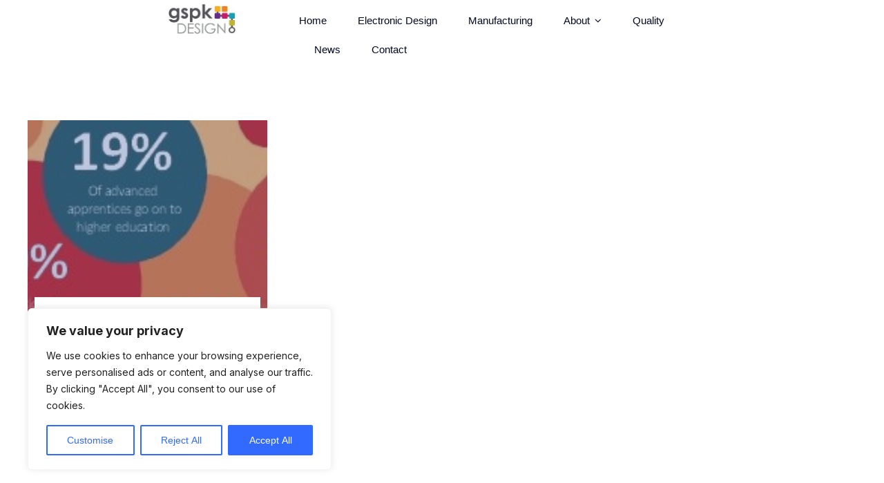

--- FILE ---
content_type: text/html; charset=utf-8
request_url: https://www.google.com/recaptcha/api2/anchor?ar=1&k=6LcgSrkUAAAAAJ4WlPBvQNRL3GIxTmTDfsa0uD0u&co=aHR0cHM6Ly93d3cuZ3Nwa2Rlc2lnbi5sdGQudWs6NDQz&hl=en&v=PoyoqOPhxBO7pBk68S4YbpHZ&size=invisible&anchor-ms=20000&execute-ms=30000&cb=q78keimpvjoo
body_size: 48891
content:
<!DOCTYPE HTML><html dir="ltr" lang="en"><head><meta http-equiv="Content-Type" content="text/html; charset=UTF-8">
<meta http-equiv="X-UA-Compatible" content="IE=edge">
<title>reCAPTCHA</title>
<style type="text/css">
/* cyrillic-ext */
@font-face {
  font-family: 'Roboto';
  font-style: normal;
  font-weight: 400;
  font-stretch: 100%;
  src: url(//fonts.gstatic.com/s/roboto/v48/KFO7CnqEu92Fr1ME7kSn66aGLdTylUAMa3GUBHMdazTgWw.woff2) format('woff2');
  unicode-range: U+0460-052F, U+1C80-1C8A, U+20B4, U+2DE0-2DFF, U+A640-A69F, U+FE2E-FE2F;
}
/* cyrillic */
@font-face {
  font-family: 'Roboto';
  font-style: normal;
  font-weight: 400;
  font-stretch: 100%;
  src: url(//fonts.gstatic.com/s/roboto/v48/KFO7CnqEu92Fr1ME7kSn66aGLdTylUAMa3iUBHMdazTgWw.woff2) format('woff2');
  unicode-range: U+0301, U+0400-045F, U+0490-0491, U+04B0-04B1, U+2116;
}
/* greek-ext */
@font-face {
  font-family: 'Roboto';
  font-style: normal;
  font-weight: 400;
  font-stretch: 100%;
  src: url(//fonts.gstatic.com/s/roboto/v48/KFO7CnqEu92Fr1ME7kSn66aGLdTylUAMa3CUBHMdazTgWw.woff2) format('woff2');
  unicode-range: U+1F00-1FFF;
}
/* greek */
@font-face {
  font-family: 'Roboto';
  font-style: normal;
  font-weight: 400;
  font-stretch: 100%;
  src: url(//fonts.gstatic.com/s/roboto/v48/KFO7CnqEu92Fr1ME7kSn66aGLdTylUAMa3-UBHMdazTgWw.woff2) format('woff2');
  unicode-range: U+0370-0377, U+037A-037F, U+0384-038A, U+038C, U+038E-03A1, U+03A3-03FF;
}
/* math */
@font-face {
  font-family: 'Roboto';
  font-style: normal;
  font-weight: 400;
  font-stretch: 100%;
  src: url(//fonts.gstatic.com/s/roboto/v48/KFO7CnqEu92Fr1ME7kSn66aGLdTylUAMawCUBHMdazTgWw.woff2) format('woff2');
  unicode-range: U+0302-0303, U+0305, U+0307-0308, U+0310, U+0312, U+0315, U+031A, U+0326-0327, U+032C, U+032F-0330, U+0332-0333, U+0338, U+033A, U+0346, U+034D, U+0391-03A1, U+03A3-03A9, U+03B1-03C9, U+03D1, U+03D5-03D6, U+03F0-03F1, U+03F4-03F5, U+2016-2017, U+2034-2038, U+203C, U+2040, U+2043, U+2047, U+2050, U+2057, U+205F, U+2070-2071, U+2074-208E, U+2090-209C, U+20D0-20DC, U+20E1, U+20E5-20EF, U+2100-2112, U+2114-2115, U+2117-2121, U+2123-214F, U+2190, U+2192, U+2194-21AE, U+21B0-21E5, U+21F1-21F2, U+21F4-2211, U+2213-2214, U+2216-22FF, U+2308-230B, U+2310, U+2319, U+231C-2321, U+2336-237A, U+237C, U+2395, U+239B-23B7, U+23D0, U+23DC-23E1, U+2474-2475, U+25AF, U+25B3, U+25B7, U+25BD, U+25C1, U+25CA, U+25CC, U+25FB, U+266D-266F, U+27C0-27FF, U+2900-2AFF, U+2B0E-2B11, U+2B30-2B4C, U+2BFE, U+3030, U+FF5B, U+FF5D, U+1D400-1D7FF, U+1EE00-1EEFF;
}
/* symbols */
@font-face {
  font-family: 'Roboto';
  font-style: normal;
  font-weight: 400;
  font-stretch: 100%;
  src: url(//fonts.gstatic.com/s/roboto/v48/KFO7CnqEu92Fr1ME7kSn66aGLdTylUAMaxKUBHMdazTgWw.woff2) format('woff2');
  unicode-range: U+0001-000C, U+000E-001F, U+007F-009F, U+20DD-20E0, U+20E2-20E4, U+2150-218F, U+2190, U+2192, U+2194-2199, U+21AF, U+21E6-21F0, U+21F3, U+2218-2219, U+2299, U+22C4-22C6, U+2300-243F, U+2440-244A, U+2460-24FF, U+25A0-27BF, U+2800-28FF, U+2921-2922, U+2981, U+29BF, U+29EB, U+2B00-2BFF, U+4DC0-4DFF, U+FFF9-FFFB, U+10140-1018E, U+10190-1019C, U+101A0, U+101D0-101FD, U+102E0-102FB, U+10E60-10E7E, U+1D2C0-1D2D3, U+1D2E0-1D37F, U+1F000-1F0FF, U+1F100-1F1AD, U+1F1E6-1F1FF, U+1F30D-1F30F, U+1F315, U+1F31C, U+1F31E, U+1F320-1F32C, U+1F336, U+1F378, U+1F37D, U+1F382, U+1F393-1F39F, U+1F3A7-1F3A8, U+1F3AC-1F3AF, U+1F3C2, U+1F3C4-1F3C6, U+1F3CA-1F3CE, U+1F3D4-1F3E0, U+1F3ED, U+1F3F1-1F3F3, U+1F3F5-1F3F7, U+1F408, U+1F415, U+1F41F, U+1F426, U+1F43F, U+1F441-1F442, U+1F444, U+1F446-1F449, U+1F44C-1F44E, U+1F453, U+1F46A, U+1F47D, U+1F4A3, U+1F4B0, U+1F4B3, U+1F4B9, U+1F4BB, U+1F4BF, U+1F4C8-1F4CB, U+1F4D6, U+1F4DA, U+1F4DF, U+1F4E3-1F4E6, U+1F4EA-1F4ED, U+1F4F7, U+1F4F9-1F4FB, U+1F4FD-1F4FE, U+1F503, U+1F507-1F50B, U+1F50D, U+1F512-1F513, U+1F53E-1F54A, U+1F54F-1F5FA, U+1F610, U+1F650-1F67F, U+1F687, U+1F68D, U+1F691, U+1F694, U+1F698, U+1F6AD, U+1F6B2, U+1F6B9-1F6BA, U+1F6BC, U+1F6C6-1F6CF, U+1F6D3-1F6D7, U+1F6E0-1F6EA, U+1F6F0-1F6F3, U+1F6F7-1F6FC, U+1F700-1F7FF, U+1F800-1F80B, U+1F810-1F847, U+1F850-1F859, U+1F860-1F887, U+1F890-1F8AD, U+1F8B0-1F8BB, U+1F8C0-1F8C1, U+1F900-1F90B, U+1F93B, U+1F946, U+1F984, U+1F996, U+1F9E9, U+1FA00-1FA6F, U+1FA70-1FA7C, U+1FA80-1FA89, U+1FA8F-1FAC6, U+1FACE-1FADC, U+1FADF-1FAE9, U+1FAF0-1FAF8, U+1FB00-1FBFF;
}
/* vietnamese */
@font-face {
  font-family: 'Roboto';
  font-style: normal;
  font-weight: 400;
  font-stretch: 100%;
  src: url(//fonts.gstatic.com/s/roboto/v48/KFO7CnqEu92Fr1ME7kSn66aGLdTylUAMa3OUBHMdazTgWw.woff2) format('woff2');
  unicode-range: U+0102-0103, U+0110-0111, U+0128-0129, U+0168-0169, U+01A0-01A1, U+01AF-01B0, U+0300-0301, U+0303-0304, U+0308-0309, U+0323, U+0329, U+1EA0-1EF9, U+20AB;
}
/* latin-ext */
@font-face {
  font-family: 'Roboto';
  font-style: normal;
  font-weight: 400;
  font-stretch: 100%;
  src: url(//fonts.gstatic.com/s/roboto/v48/KFO7CnqEu92Fr1ME7kSn66aGLdTylUAMa3KUBHMdazTgWw.woff2) format('woff2');
  unicode-range: U+0100-02BA, U+02BD-02C5, U+02C7-02CC, U+02CE-02D7, U+02DD-02FF, U+0304, U+0308, U+0329, U+1D00-1DBF, U+1E00-1E9F, U+1EF2-1EFF, U+2020, U+20A0-20AB, U+20AD-20C0, U+2113, U+2C60-2C7F, U+A720-A7FF;
}
/* latin */
@font-face {
  font-family: 'Roboto';
  font-style: normal;
  font-weight: 400;
  font-stretch: 100%;
  src: url(//fonts.gstatic.com/s/roboto/v48/KFO7CnqEu92Fr1ME7kSn66aGLdTylUAMa3yUBHMdazQ.woff2) format('woff2');
  unicode-range: U+0000-00FF, U+0131, U+0152-0153, U+02BB-02BC, U+02C6, U+02DA, U+02DC, U+0304, U+0308, U+0329, U+2000-206F, U+20AC, U+2122, U+2191, U+2193, U+2212, U+2215, U+FEFF, U+FFFD;
}
/* cyrillic-ext */
@font-face {
  font-family: 'Roboto';
  font-style: normal;
  font-weight: 500;
  font-stretch: 100%;
  src: url(//fonts.gstatic.com/s/roboto/v48/KFO7CnqEu92Fr1ME7kSn66aGLdTylUAMa3GUBHMdazTgWw.woff2) format('woff2');
  unicode-range: U+0460-052F, U+1C80-1C8A, U+20B4, U+2DE0-2DFF, U+A640-A69F, U+FE2E-FE2F;
}
/* cyrillic */
@font-face {
  font-family: 'Roboto';
  font-style: normal;
  font-weight: 500;
  font-stretch: 100%;
  src: url(//fonts.gstatic.com/s/roboto/v48/KFO7CnqEu92Fr1ME7kSn66aGLdTylUAMa3iUBHMdazTgWw.woff2) format('woff2');
  unicode-range: U+0301, U+0400-045F, U+0490-0491, U+04B0-04B1, U+2116;
}
/* greek-ext */
@font-face {
  font-family: 'Roboto';
  font-style: normal;
  font-weight: 500;
  font-stretch: 100%;
  src: url(//fonts.gstatic.com/s/roboto/v48/KFO7CnqEu92Fr1ME7kSn66aGLdTylUAMa3CUBHMdazTgWw.woff2) format('woff2');
  unicode-range: U+1F00-1FFF;
}
/* greek */
@font-face {
  font-family: 'Roboto';
  font-style: normal;
  font-weight: 500;
  font-stretch: 100%;
  src: url(//fonts.gstatic.com/s/roboto/v48/KFO7CnqEu92Fr1ME7kSn66aGLdTylUAMa3-UBHMdazTgWw.woff2) format('woff2');
  unicode-range: U+0370-0377, U+037A-037F, U+0384-038A, U+038C, U+038E-03A1, U+03A3-03FF;
}
/* math */
@font-face {
  font-family: 'Roboto';
  font-style: normal;
  font-weight: 500;
  font-stretch: 100%;
  src: url(//fonts.gstatic.com/s/roboto/v48/KFO7CnqEu92Fr1ME7kSn66aGLdTylUAMawCUBHMdazTgWw.woff2) format('woff2');
  unicode-range: U+0302-0303, U+0305, U+0307-0308, U+0310, U+0312, U+0315, U+031A, U+0326-0327, U+032C, U+032F-0330, U+0332-0333, U+0338, U+033A, U+0346, U+034D, U+0391-03A1, U+03A3-03A9, U+03B1-03C9, U+03D1, U+03D5-03D6, U+03F0-03F1, U+03F4-03F5, U+2016-2017, U+2034-2038, U+203C, U+2040, U+2043, U+2047, U+2050, U+2057, U+205F, U+2070-2071, U+2074-208E, U+2090-209C, U+20D0-20DC, U+20E1, U+20E5-20EF, U+2100-2112, U+2114-2115, U+2117-2121, U+2123-214F, U+2190, U+2192, U+2194-21AE, U+21B0-21E5, U+21F1-21F2, U+21F4-2211, U+2213-2214, U+2216-22FF, U+2308-230B, U+2310, U+2319, U+231C-2321, U+2336-237A, U+237C, U+2395, U+239B-23B7, U+23D0, U+23DC-23E1, U+2474-2475, U+25AF, U+25B3, U+25B7, U+25BD, U+25C1, U+25CA, U+25CC, U+25FB, U+266D-266F, U+27C0-27FF, U+2900-2AFF, U+2B0E-2B11, U+2B30-2B4C, U+2BFE, U+3030, U+FF5B, U+FF5D, U+1D400-1D7FF, U+1EE00-1EEFF;
}
/* symbols */
@font-face {
  font-family: 'Roboto';
  font-style: normal;
  font-weight: 500;
  font-stretch: 100%;
  src: url(//fonts.gstatic.com/s/roboto/v48/KFO7CnqEu92Fr1ME7kSn66aGLdTylUAMaxKUBHMdazTgWw.woff2) format('woff2');
  unicode-range: U+0001-000C, U+000E-001F, U+007F-009F, U+20DD-20E0, U+20E2-20E4, U+2150-218F, U+2190, U+2192, U+2194-2199, U+21AF, U+21E6-21F0, U+21F3, U+2218-2219, U+2299, U+22C4-22C6, U+2300-243F, U+2440-244A, U+2460-24FF, U+25A0-27BF, U+2800-28FF, U+2921-2922, U+2981, U+29BF, U+29EB, U+2B00-2BFF, U+4DC0-4DFF, U+FFF9-FFFB, U+10140-1018E, U+10190-1019C, U+101A0, U+101D0-101FD, U+102E0-102FB, U+10E60-10E7E, U+1D2C0-1D2D3, U+1D2E0-1D37F, U+1F000-1F0FF, U+1F100-1F1AD, U+1F1E6-1F1FF, U+1F30D-1F30F, U+1F315, U+1F31C, U+1F31E, U+1F320-1F32C, U+1F336, U+1F378, U+1F37D, U+1F382, U+1F393-1F39F, U+1F3A7-1F3A8, U+1F3AC-1F3AF, U+1F3C2, U+1F3C4-1F3C6, U+1F3CA-1F3CE, U+1F3D4-1F3E0, U+1F3ED, U+1F3F1-1F3F3, U+1F3F5-1F3F7, U+1F408, U+1F415, U+1F41F, U+1F426, U+1F43F, U+1F441-1F442, U+1F444, U+1F446-1F449, U+1F44C-1F44E, U+1F453, U+1F46A, U+1F47D, U+1F4A3, U+1F4B0, U+1F4B3, U+1F4B9, U+1F4BB, U+1F4BF, U+1F4C8-1F4CB, U+1F4D6, U+1F4DA, U+1F4DF, U+1F4E3-1F4E6, U+1F4EA-1F4ED, U+1F4F7, U+1F4F9-1F4FB, U+1F4FD-1F4FE, U+1F503, U+1F507-1F50B, U+1F50D, U+1F512-1F513, U+1F53E-1F54A, U+1F54F-1F5FA, U+1F610, U+1F650-1F67F, U+1F687, U+1F68D, U+1F691, U+1F694, U+1F698, U+1F6AD, U+1F6B2, U+1F6B9-1F6BA, U+1F6BC, U+1F6C6-1F6CF, U+1F6D3-1F6D7, U+1F6E0-1F6EA, U+1F6F0-1F6F3, U+1F6F7-1F6FC, U+1F700-1F7FF, U+1F800-1F80B, U+1F810-1F847, U+1F850-1F859, U+1F860-1F887, U+1F890-1F8AD, U+1F8B0-1F8BB, U+1F8C0-1F8C1, U+1F900-1F90B, U+1F93B, U+1F946, U+1F984, U+1F996, U+1F9E9, U+1FA00-1FA6F, U+1FA70-1FA7C, U+1FA80-1FA89, U+1FA8F-1FAC6, U+1FACE-1FADC, U+1FADF-1FAE9, U+1FAF0-1FAF8, U+1FB00-1FBFF;
}
/* vietnamese */
@font-face {
  font-family: 'Roboto';
  font-style: normal;
  font-weight: 500;
  font-stretch: 100%;
  src: url(//fonts.gstatic.com/s/roboto/v48/KFO7CnqEu92Fr1ME7kSn66aGLdTylUAMa3OUBHMdazTgWw.woff2) format('woff2');
  unicode-range: U+0102-0103, U+0110-0111, U+0128-0129, U+0168-0169, U+01A0-01A1, U+01AF-01B0, U+0300-0301, U+0303-0304, U+0308-0309, U+0323, U+0329, U+1EA0-1EF9, U+20AB;
}
/* latin-ext */
@font-face {
  font-family: 'Roboto';
  font-style: normal;
  font-weight: 500;
  font-stretch: 100%;
  src: url(//fonts.gstatic.com/s/roboto/v48/KFO7CnqEu92Fr1ME7kSn66aGLdTylUAMa3KUBHMdazTgWw.woff2) format('woff2');
  unicode-range: U+0100-02BA, U+02BD-02C5, U+02C7-02CC, U+02CE-02D7, U+02DD-02FF, U+0304, U+0308, U+0329, U+1D00-1DBF, U+1E00-1E9F, U+1EF2-1EFF, U+2020, U+20A0-20AB, U+20AD-20C0, U+2113, U+2C60-2C7F, U+A720-A7FF;
}
/* latin */
@font-face {
  font-family: 'Roboto';
  font-style: normal;
  font-weight: 500;
  font-stretch: 100%;
  src: url(//fonts.gstatic.com/s/roboto/v48/KFO7CnqEu92Fr1ME7kSn66aGLdTylUAMa3yUBHMdazQ.woff2) format('woff2');
  unicode-range: U+0000-00FF, U+0131, U+0152-0153, U+02BB-02BC, U+02C6, U+02DA, U+02DC, U+0304, U+0308, U+0329, U+2000-206F, U+20AC, U+2122, U+2191, U+2193, U+2212, U+2215, U+FEFF, U+FFFD;
}
/* cyrillic-ext */
@font-face {
  font-family: 'Roboto';
  font-style: normal;
  font-weight: 900;
  font-stretch: 100%;
  src: url(//fonts.gstatic.com/s/roboto/v48/KFO7CnqEu92Fr1ME7kSn66aGLdTylUAMa3GUBHMdazTgWw.woff2) format('woff2');
  unicode-range: U+0460-052F, U+1C80-1C8A, U+20B4, U+2DE0-2DFF, U+A640-A69F, U+FE2E-FE2F;
}
/* cyrillic */
@font-face {
  font-family: 'Roboto';
  font-style: normal;
  font-weight: 900;
  font-stretch: 100%;
  src: url(//fonts.gstatic.com/s/roboto/v48/KFO7CnqEu92Fr1ME7kSn66aGLdTylUAMa3iUBHMdazTgWw.woff2) format('woff2');
  unicode-range: U+0301, U+0400-045F, U+0490-0491, U+04B0-04B1, U+2116;
}
/* greek-ext */
@font-face {
  font-family: 'Roboto';
  font-style: normal;
  font-weight: 900;
  font-stretch: 100%;
  src: url(//fonts.gstatic.com/s/roboto/v48/KFO7CnqEu92Fr1ME7kSn66aGLdTylUAMa3CUBHMdazTgWw.woff2) format('woff2');
  unicode-range: U+1F00-1FFF;
}
/* greek */
@font-face {
  font-family: 'Roboto';
  font-style: normal;
  font-weight: 900;
  font-stretch: 100%;
  src: url(//fonts.gstatic.com/s/roboto/v48/KFO7CnqEu92Fr1ME7kSn66aGLdTylUAMa3-UBHMdazTgWw.woff2) format('woff2');
  unicode-range: U+0370-0377, U+037A-037F, U+0384-038A, U+038C, U+038E-03A1, U+03A3-03FF;
}
/* math */
@font-face {
  font-family: 'Roboto';
  font-style: normal;
  font-weight: 900;
  font-stretch: 100%;
  src: url(//fonts.gstatic.com/s/roboto/v48/KFO7CnqEu92Fr1ME7kSn66aGLdTylUAMawCUBHMdazTgWw.woff2) format('woff2');
  unicode-range: U+0302-0303, U+0305, U+0307-0308, U+0310, U+0312, U+0315, U+031A, U+0326-0327, U+032C, U+032F-0330, U+0332-0333, U+0338, U+033A, U+0346, U+034D, U+0391-03A1, U+03A3-03A9, U+03B1-03C9, U+03D1, U+03D5-03D6, U+03F0-03F1, U+03F4-03F5, U+2016-2017, U+2034-2038, U+203C, U+2040, U+2043, U+2047, U+2050, U+2057, U+205F, U+2070-2071, U+2074-208E, U+2090-209C, U+20D0-20DC, U+20E1, U+20E5-20EF, U+2100-2112, U+2114-2115, U+2117-2121, U+2123-214F, U+2190, U+2192, U+2194-21AE, U+21B0-21E5, U+21F1-21F2, U+21F4-2211, U+2213-2214, U+2216-22FF, U+2308-230B, U+2310, U+2319, U+231C-2321, U+2336-237A, U+237C, U+2395, U+239B-23B7, U+23D0, U+23DC-23E1, U+2474-2475, U+25AF, U+25B3, U+25B7, U+25BD, U+25C1, U+25CA, U+25CC, U+25FB, U+266D-266F, U+27C0-27FF, U+2900-2AFF, U+2B0E-2B11, U+2B30-2B4C, U+2BFE, U+3030, U+FF5B, U+FF5D, U+1D400-1D7FF, U+1EE00-1EEFF;
}
/* symbols */
@font-face {
  font-family: 'Roboto';
  font-style: normal;
  font-weight: 900;
  font-stretch: 100%;
  src: url(//fonts.gstatic.com/s/roboto/v48/KFO7CnqEu92Fr1ME7kSn66aGLdTylUAMaxKUBHMdazTgWw.woff2) format('woff2');
  unicode-range: U+0001-000C, U+000E-001F, U+007F-009F, U+20DD-20E0, U+20E2-20E4, U+2150-218F, U+2190, U+2192, U+2194-2199, U+21AF, U+21E6-21F0, U+21F3, U+2218-2219, U+2299, U+22C4-22C6, U+2300-243F, U+2440-244A, U+2460-24FF, U+25A0-27BF, U+2800-28FF, U+2921-2922, U+2981, U+29BF, U+29EB, U+2B00-2BFF, U+4DC0-4DFF, U+FFF9-FFFB, U+10140-1018E, U+10190-1019C, U+101A0, U+101D0-101FD, U+102E0-102FB, U+10E60-10E7E, U+1D2C0-1D2D3, U+1D2E0-1D37F, U+1F000-1F0FF, U+1F100-1F1AD, U+1F1E6-1F1FF, U+1F30D-1F30F, U+1F315, U+1F31C, U+1F31E, U+1F320-1F32C, U+1F336, U+1F378, U+1F37D, U+1F382, U+1F393-1F39F, U+1F3A7-1F3A8, U+1F3AC-1F3AF, U+1F3C2, U+1F3C4-1F3C6, U+1F3CA-1F3CE, U+1F3D4-1F3E0, U+1F3ED, U+1F3F1-1F3F3, U+1F3F5-1F3F7, U+1F408, U+1F415, U+1F41F, U+1F426, U+1F43F, U+1F441-1F442, U+1F444, U+1F446-1F449, U+1F44C-1F44E, U+1F453, U+1F46A, U+1F47D, U+1F4A3, U+1F4B0, U+1F4B3, U+1F4B9, U+1F4BB, U+1F4BF, U+1F4C8-1F4CB, U+1F4D6, U+1F4DA, U+1F4DF, U+1F4E3-1F4E6, U+1F4EA-1F4ED, U+1F4F7, U+1F4F9-1F4FB, U+1F4FD-1F4FE, U+1F503, U+1F507-1F50B, U+1F50D, U+1F512-1F513, U+1F53E-1F54A, U+1F54F-1F5FA, U+1F610, U+1F650-1F67F, U+1F687, U+1F68D, U+1F691, U+1F694, U+1F698, U+1F6AD, U+1F6B2, U+1F6B9-1F6BA, U+1F6BC, U+1F6C6-1F6CF, U+1F6D3-1F6D7, U+1F6E0-1F6EA, U+1F6F0-1F6F3, U+1F6F7-1F6FC, U+1F700-1F7FF, U+1F800-1F80B, U+1F810-1F847, U+1F850-1F859, U+1F860-1F887, U+1F890-1F8AD, U+1F8B0-1F8BB, U+1F8C0-1F8C1, U+1F900-1F90B, U+1F93B, U+1F946, U+1F984, U+1F996, U+1F9E9, U+1FA00-1FA6F, U+1FA70-1FA7C, U+1FA80-1FA89, U+1FA8F-1FAC6, U+1FACE-1FADC, U+1FADF-1FAE9, U+1FAF0-1FAF8, U+1FB00-1FBFF;
}
/* vietnamese */
@font-face {
  font-family: 'Roboto';
  font-style: normal;
  font-weight: 900;
  font-stretch: 100%;
  src: url(//fonts.gstatic.com/s/roboto/v48/KFO7CnqEu92Fr1ME7kSn66aGLdTylUAMa3OUBHMdazTgWw.woff2) format('woff2');
  unicode-range: U+0102-0103, U+0110-0111, U+0128-0129, U+0168-0169, U+01A0-01A1, U+01AF-01B0, U+0300-0301, U+0303-0304, U+0308-0309, U+0323, U+0329, U+1EA0-1EF9, U+20AB;
}
/* latin-ext */
@font-face {
  font-family: 'Roboto';
  font-style: normal;
  font-weight: 900;
  font-stretch: 100%;
  src: url(//fonts.gstatic.com/s/roboto/v48/KFO7CnqEu92Fr1ME7kSn66aGLdTylUAMa3KUBHMdazTgWw.woff2) format('woff2');
  unicode-range: U+0100-02BA, U+02BD-02C5, U+02C7-02CC, U+02CE-02D7, U+02DD-02FF, U+0304, U+0308, U+0329, U+1D00-1DBF, U+1E00-1E9F, U+1EF2-1EFF, U+2020, U+20A0-20AB, U+20AD-20C0, U+2113, U+2C60-2C7F, U+A720-A7FF;
}
/* latin */
@font-face {
  font-family: 'Roboto';
  font-style: normal;
  font-weight: 900;
  font-stretch: 100%;
  src: url(//fonts.gstatic.com/s/roboto/v48/KFO7CnqEu92Fr1ME7kSn66aGLdTylUAMa3yUBHMdazQ.woff2) format('woff2');
  unicode-range: U+0000-00FF, U+0131, U+0152-0153, U+02BB-02BC, U+02C6, U+02DA, U+02DC, U+0304, U+0308, U+0329, U+2000-206F, U+20AC, U+2122, U+2191, U+2193, U+2212, U+2215, U+FEFF, U+FFFD;
}

</style>
<link rel="stylesheet" type="text/css" href="https://www.gstatic.com/recaptcha/releases/PoyoqOPhxBO7pBk68S4YbpHZ/styles__ltr.css">
<script nonce="cAGsVi0EmLTJurzaQcmveg" type="text/javascript">window['__recaptcha_api'] = 'https://www.google.com/recaptcha/api2/';</script>
<script type="text/javascript" src="https://www.gstatic.com/recaptcha/releases/PoyoqOPhxBO7pBk68S4YbpHZ/recaptcha__en.js" nonce="cAGsVi0EmLTJurzaQcmveg">
      
    </script></head>
<body><div id="rc-anchor-alert" class="rc-anchor-alert"></div>
<input type="hidden" id="recaptcha-token" value="[base64]">
<script type="text/javascript" nonce="cAGsVi0EmLTJurzaQcmveg">
      recaptcha.anchor.Main.init("[\x22ainput\x22,[\x22bgdata\x22,\x22\x22,\[base64]/[base64]/[base64]/[base64]/[base64]/[base64]/KGcoTywyNTMsTy5PKSxVRyhPLEMpKTpnKE8sMjUzLEMpLE8pKSxsKSksTykpfSxieT1mdW5jdGlvbihDLE8sdSxsKXtmb3IobD0odT1SKEMpLDApO08+MDtPLS0pbD1sPDw4fFooQyk7ZyhDLHUsbCl9LFVHPWZ1bmN0aW9uKEMsTyl7Qy5pLmxlbmd0aD4xMDQ/[base64]/[base64]/[base64]/[base64]/[base64]/[base64]/[base64]\\u003d\x22,\[base64]\\u003d\\u003d\x22,\[base64]/DnMO/w4Epw5rDuMKUw6hYbkfDqsKfIwHChsK0wq50URZPw7N2FMOnw5DCqsO4H1QUwq4RdsObwq1tCQJAw6ZpV3fDssKpRw/DhmMhY8OLwrrCpMOXw53DqMOCw7Nsw5nDrMKcwoxCw6rDlcOzwo7Ch8OvRhgFw6zCkMOxw4DDlzwfMhdww5/Do8OEBH/Dk3/[base64]/CnEzCmcK8CH3DvcOJKUhaR0cBPMKfwqfDpXfCjcO2w53DnlXDmcOidxfDhwB0wol/w75awrjCjsKcwqQwBMKFeAfCgj/CghbChhDDol0rw4/DqMKIJCIYw60ZbMOUwrQ0c8OUb3h3asOKM8OVTcOwwoDCjEHCqkg+MsOOJRjCm8KqwobDr1NmwqptKcOoI8OPw4bDqwB8w4LDmG5Ww4jCgsKiwqDDnMOEwq3CjV3DsDZXw7TCkxHCs8K+AlgRw5zDlMKLLnXCncKZw5U4GVrDrnbChMKhwqLCshE/wqPCkzbCusOhw7cKwoAXw7zDkA0OFMKfw6jDn2ozC8OPUcKvOR7Dp8KWVjzCg8Kdw7M7wogkIxHCpsObwrMvesOhwr4vVMOnVcOgEsOCPSZ7w7sFwpFLw5vDl2vDiwHCosOPwqzCv8KhOsKpw4XCphnDnMO8QcOXdnUrGxkKJMKRwrrCuBwJw7XChknCoDrCuBt/woDDhcKCw6dIGGstw7TClEHDnMK2Jlw+w6REf8KRw4cmwrJxw6vDlFHDgGh2w4UzwoMpw5XDj8OEwq/Dl8KOw6cdKcKCw6bCiz7DisOEfUPCtU/CtcO9ESbCg8K5akXCgsOtwp0JGjoWwqLDgnA7XsOtScOSworCryPCmcKfY8Oywp/DlBlnCTjCoxvDqMKNwo1CwqjCtcOqwqLDvzXDosKcw5TCiz43wq3CnSHDk8KHJxkNCSjDgcOMdhTDmsKTwrcmw5nCjkoqw4Rsw67CoR/[base64]/CjhYeXcOWKMK0w5fDt8KNwonDhsK7YMK6w6PDpTJ1wqJXwqNlTifDm2TDtjBOXBcrw7tRCcOJMcKMw78ZU8KRHcO+TD85w6jCh8K+w5/Dq2PDhAnDt3NFw70Bwq5/wpbCuRxkwrHCszkKKsKowpdBwpPCjsKzw6QqwqM/JcKvaHzDslhhCcKaABYMwrnCjMO/[base64]/DhQcVw4/DrcKmw7vDkcKZw6LCiXUCw7MfXcKWNkjDpCTDgHA7w50sGHRBOcKcwr0UXXdHPCLCqivDn8KDE8K8MT/Chg5uw7NiwrrDhVRsw5wXRDTChsKaw7Jxw7vCucOsaFoEw5fDv8KEw7J+FcO5w6x8w7vDpsOOwoUDw5pPw4TCi8ORaiLDgx/CqsOQXEZMwrpoKWTDq8KRLMK7w5Fgw5VZwr7DmsKcw5AVw7PCqsOCwq3CoVF2CSXCvcKPw7HDiGFjw6BbwpLCu39Swp/CkVrDgMK5w4ZAw7/Dn8OGwoYmf8OsEMO9wqPDhsK9wod6fUYYw65ew53CkCzCoi4raB4yGFnCnsKrecKZwolxK8OJfcKnYRliQMOXAjEuwppPw7sQT8KmfcOGworCnWLChTUMMsKowpPDoTk6VsKNIMOQRFUUw7/Dv8ObPHzDlcKsw6YBdi7Dq8K8w59Le8KfQCDDqWVYwq5fwozDisO1fcO/[base64]/DssOowrPCpMK/wrxrwoTDkRV1Yz3DsEjCrEgxMU7Dpj5cwoXDoQFXG8ODEScVJsKBwoDDq8Otw63DmEkrasKUMMKcEsOxw7YpKsK+AMKAwqXDkHTCkMOSwotrworCpSI/E3nCj8KPwqJ7Hkcuw5t5w5F7TMKSwobCpkAQwrg2MAvCsMKCw71MwpnDtsKDRMKtaxFBFglVfMO0w5jCpcKcTyZiw4kCw5jDicOEw6kBw47DtS0+w4fClivCo0bDqsKkw7g1w6LDisOnw7Upw4nDs8O+w7jCncOaYsO7NHjCtxILwrfCmMKbw5Ftwr/DicOAwqYnBSXDgMOzw5URwoVVwqLCiSV0w4kbw43Dl2FVwrJUNBvCvsKKw50GHysJwovCpMOmCnZ9KcKHw5kzwpVbbFdqNcOJwq0aYGI/fGpUw6B1dcO5w4huwrUZw5vChsKmw44rPMK0EXPDscOPw7vCscKMw4VdUcO8QcONw67CqhFWKcKhw5zDl8K7wr0swo/DlSEzYsKHQFITN8Omw5kdMsOzWMKCBGnDpnhgCMOrcXTCisOnVx3CpMKGw4vDgcKLGsKAwq7DiV/[base64]/DlMOLw7rDvcOIwrXCkMKDw40BCMKuwqvDnMOuZCXCoMKXO8Ozw5ZhwoXCnsKAwqRfG8OhXsOjwpYPwqvCvsKIPmPDm8KhwrzCvn0dw5dCScKewqYybTHDg8K8IGp/w6vCpF5vwpTDuQ7Dh0rClCbCknpvwqHDhsOfworCisOiw7gMX8OPO8ObQ8KGSH/ClMKJcDx4worDn2JGwpsHLQ0EIlImw5fCpMOnw6XDmsKbwqxow5stJxUtwoNrWyrDiMOYwpbDjcONwqXDlDHCrXIgw7zDoMOIH8OzOhXDu1/CnBHDu8K5QCA+RHHCiwHDoMK3wpxOSD8pw47Dgzk4YVnCsFrDqg8WCSvChcKjWcOYaQ8NwqZoDMK4w503SmYgccO4wojCnMKSCShmw6XDoMKMZV4TUcOJI8OjSg/CnkIHwobDvMKlwpYxLxXDrsKmJ8KWFVfCkTvDvMKVZxVrBh3CpcK+wocqwpoHY8KOU8ObwpfCnMO0P1pJwrk2RMONGMK8w7zCpmRkDMKzwoJNHQYAAsOvw4DCmVrDk8OGw7vDmsKow7LCoMO6KsKaQSo3ekzDqcO/[base64]/BMKGdMKpw4bCiEfDgT0SwpZMw4dEwoDDqGlET8OmwqrDiV1dw7BGQ8K/wrjCucOOwrl8OMKDEBhDwo7DocKhfcKvLMK6OcKKwqUZw7vDs1oHw55qLCUow6/Dl8ORwoPCoER+U8O4w7bDn8KTZMORHcOGRRgPw7ltw7rCosKiw4TCsMOSLMO8wqNzw7kGZ8OUw4fCuHEYP8OGPMO7w4s/KnbDnFvCvVbDg0jDtcK4w7oiw6bDrsO/[base64]/Dv8Kywrw7w4UjJsOdD8K6wrtGD8KuwpHCkcKMw4Vyw7F0w5c8wrhrFsOCw4FCDRPDsEI7w4LCtxnCusKvw5JpM1jComZPwolmwrEzE8ONKsOMw7c8w5VMwrUJwphQRhHCt3PCgQnDmndEw6jDpsKxScO4w5LDhsKQwqDDlcKGwozDrcOpw5/DjsODH0VDckRRwqvCjTJPaMKEIsOGD8KFwpM/w7/DoARTwogOwo1/wrtCQmIHw7gNYXYePMK5H8O5IEkzw6/DpsOcwq7DtFQzWcOPGBjCsMOZQ8K/Ug7CuMO+wqg6AsOvdcKIw4cuUsOwcMKKw64vwo9WwrDDlsOGwq/CqCzDq8KPw7R0LsOoIcOeV8OIdzrDgsO4aCN2XjE+w55hwrTDu8O8wqUSw5/CmQsrw6nCn8OFwovDisKAw6TCtsK1M8KsFcK4b0c1SMO5G8K0DMOmw5USwrNbbhgva8KCwolueMOgw7nCpsOKw4MoFA7ClMOhJcOGwqTDlEfDlC8lwpEgwqIxw6kPIcOhHsKMw5oLaFnDhU/CtGrCo8OsfzlAaSE/wq/Dr1pGLMKCwpwEwoAywrnDq2rDjsOcLcKgR8KrL8Oewoszw5gidWMQOUV+wro3w74dw5gqaR3DicKJcMO6w41HwrDCjsO/w4/[base64]/CnxRfw4LDn8O3IyMdw5XCssKFwphIw5Mvw4XCoGpzwr0hSGlDw7DDmcOawpLCgW3ChglrTcOmBMOLwoPCtcOlw7shQnMgPlwxS8ObEcK8MsOTFn/DlMKJe8KIEcKewoXDlRfCmAcCakMmwo/DsMOsCgLCo8KYLmbCmsK+VkPDuRTDmzXDkQ3Cv8Ogw6s9w6TCtXRDayXDr8KbZMKtwpNyc2fCocK5Eh8/wr0jAy4LBE8Jw5fCoMOqwrV9wojCkMO1HMOABMO6KTfDtMK+I8OAAMO4w5BjawjCq8O9EsOMI8Krwol+MzJjwrrDs0sOLMORwq/Ci8KewpR0wrbCgTVhGAdNMMO6G8KSw70iwqdyY8Kpa1ZuwqXCo2nDr03Cq8KHw7LCm8KmwqAHw7xOSMO9w5jCucKKQGvCl2ZRwqXDmlBZwr8bTsOpSMKSJgdJwpFycsOCwpbCmsK9OcORfcK4wqNjTV/[base64]/DonXDsUbCnGLDgUHDqyrDtsK9woJ3w7nCtcOswrVHwpJvwp8owrAnw5LDosKuQjTDjj7ChyDCq8OAWMOwQsOfJMKcc8OEIsKJMxhRaSPCvcKpMcOwwqw/MDMIIcOwwqFfBcOBZsOcKsKqw4jDksKvwpFzVcO0AHnCnjjDiRLDsCTDvWF7wqM0eXcbTcKMwp7DjGPDsCAjw4/Cr1rDqMOPKMOEwoMnw5jDv8KiwrcQw7jCscK8w5ICw5FowpHDjsOzw4DChTTDtBTCgcOzaDTCjsOfPMOvwqHCuk3DgcKfwpNQcsKsw40mA8OBUMKIwokUc8OUw6zDk8O4UTXCsFPDglgyw7RQVVB5NBvDrCHCgMO3ARFcw48Ow4xMw4jDq8KnwogvW8KNw4pyw6cSwq/ChEzDrnfCusOrwqfDtX7DncO0w5TCpnDCg8OXacKoERPCmzfCrAPDgMOCDHhtwpbCs8Oaw4NGcCcawozDk1/Du8KBdibDvsKFwrLCnsKWw6jCi8KHwqZMwrzCrUXCmHzDvV3Ds8O9aBTDl8KBMsOzTcOOJFZxw7/CskLDmwU5w4PCk8OawpBQNcKqKiBsXMK5w5g2wqHCqcOWB8OVfBd/wpLDrm/DtQVtAmTCj8OswpU8woNWwr3Dn2/Cq8OePMKRwrB5a8KkEsKAwqPDizAmZ8KAUW3CtS/CtQApBsOCw6nDvEVzacKPwqp/KMOAcQnCv8KEJ8KET8O+Dh/Co8O9JsODGnwsW2rDncKif8KYwpV/Amhww64YW8Klw4HDhsOrNMKhwrNVbU3DgmXCn3JTecO5HMOPw6vCsxXDpMKOTMKBJHXDoMKAA3U8XhLCvHTCmsOww6PDhTjDuXk8w6FobkUBCHA1bMKXwqrCpxnClCLCqcOow6EAw5hBwoorTcKeRMOlw4tgOz8/[base64]/[base64]/[base64]/woDDg2PDmw06RMKpwq5hB2MiQ8KWWcOSwoHDl8KHw6LCuMKWw65zwp3ClsO7HcOLEcOFdEDCpcOhwrtxwp4Pwo8FZjDCuzvCiDdvI8OgF2rDisKkKcKDTlrCs8OvJcOldHTDo8OgeyfCtj/CocOnDMKQFizDhsK6emMcXiN8GMOqICVQw45MWsOjw4oUw5fCkFgbwq/DjsKgw73Dt8OeN8KrdHQgeEkjcyLCu8OpEX0LP8K7XgfCnsK8w4bCtTUxw7jDisORGT9dw69FN8OKXsOGaxvCosKxw78dFR7Dh8Ond8KQw70/w5XDuBfCoVnDuFpQw6M/[base64]/[base64]/CsnLDrnjCp0nCtMOTwrZqwpLCsldACMKBTQvDuClpOy7DojTDt8OEw6PCosOrw4HCslTChl0eBsO+wobCosOeWcKww4JEwrfDvMKtwolQw40ww69eBMOwwq1tXsKDwrIOw71RYsKlw5Qyw4DCknd6wp/DpcKLfXbCqxxZMhDCtMOqf8O1w6nCgMOCwqk/[base64]/CusOBQE52w4EASh/[base64]/DqMKlDsK8wqTDkEfCnyxOM8O4Pz3Ck1jClEwOZW/CpsK3wqgNw5h6D8ObCw/Co8Osw5/[base64]/DgMKOXXxLw6kjw7vDg1TDkcKQwrDDiBBFH1zCpsOITnYlJsKcZlQywonCuDfCkcK+SSjCn8OgdsKLw7jClcK8w4HDl8Kww6jDlWBkw7h8ZcKZwpE5wrNZw5/DoB/DtcKDeH/CiMKSbErDrsKXL0ZQU8OOb8KIw5LCkcK0wq7ChnMKEw3DqcKYwqw5wqbDskvCqMKrw6rDusO2wo45w7nDpcKkdiPDjyUADjvCunZbw5N8CWnDpBPCgcK1YiPDkMKewooFASteGcO0G8KSw4/DvcKnwqPCtGEFTkDCoMKiOMOFwqJGflrCrcOBwqnDszMadjTCv8OodsKDwqzCkw8EwpdDwp/CosOBesOpw53CpUXClHsjw7LDmQ5nwobDh8OhwpnCisOpXcOlw4DDmUHCh3TDnGQ+wpLCjSnCicKqQSU4WsKjw5XCnBRLAzPDo8O6KsK2wqnDtirDnsOXaMOSGWwWeMO/CsKjajEjGsKPCcKewoTCo8KzworDpSpJw6pAw4TDoMO4DsKqf8KVOMO7H8OkWcK1w57DvWbCh2rDqnU8HsKMw57ChMKiwqrDv8K1Y8OCwp/DonsEMjjCtjjDhjtrIsKXw5TDnXvDtjwcK8OzwrlHwpt3ZAvChXkSbcKxwq3ChMOMw4FpMcKxK8K/[base64]/ChnDDp8KTA8K7woPCnHUVwoBRdn3DncKuwocAwqROYDZMw6LDlhhnwpRcwqPDkSYRIC5fw7MwwofCsEZLw6xTw4LCrQvCgMORScOuw6/DtMOSIsO+wrBSS8KKwqBLw7Yyw5LDvMO6LiIHwozCnMOUwqEUwrbCrxfDrsKQFiPCmUNvwr/CqsKkw7JFwoByasKEPgF3P0pAKcKfEcOTwrNjXyTCusOUX1zCncO2wrDDmcKRw58nH8KNBMOjV8OxRg4Qw4IzHAvCvcKOwoInwp8GMhJZwovDgTjDuMObw6t0wqZZTMOiI8O8wrEzw7Vew4DDog/Co8KSCXsZworDsD/Dml/Dk0PCgWLDuBXDoMK+wpFGK8OFeWJjHcKiacKCAhhTCy7CrRfCtcOJw5rCqnFNw6k3FGVlw7dLwqh+wqrDmWrCuQ4aw5YIHEfCo8K7w7/Cj8OEGlx2WcK1OSQ/woNjNMKZUcK3I8Kgwoggw5XDtMOSw751w5pYYcKgw7PCo1vDjhRtw7XCmMO+BsK3wqJMOVPCiELCjsKfA8KtLcK5NwnCmEk5CsKww6PCoMOawpNPw7fCs8KJJcOQJFJjAsK7JClpGnXCnsKCw4ExwprDsB7DlcKNesOuw7EGQsKSw6bCrMOBZA/Dlx7CtsK0ZcKTw7/CljfDvwkuDcKTGcKZw4PCtmLCgcOBw5rCucKhwplVDjzClsOuJEMcesKvwp8bw5c8wo/ChQtAwoQuw47DvVUGDXcaICPDncKoI8OmYx5Uw65zVsOFwo56VMKFwpAMw4PDtFM5R8KCNHJ9HcOMSEjCgGzDncOPcQrDrDQ6wrNcdjgRwo3DqCPCsBZ6LlVCw5fDqy1gwp10wopdw5w9IMO8w4HCtmXDlMOyw5/DtcKtw7BTJMOhwpsDw5IJwrEoU8ObG8Oyw47DgcKRw4TDgW7CisO0w4fDgcKWwrtBZEoowqnCjWTDisKYYFhLZMOLYSJmw4fDjMOdw7bDkhNawr40w7JBwp/DusKKCFQJw7LDtMOzVcOzw7dfYgjCn8O1UAE5w6I4bsKdwrnDoxXColPCl8OkPU/DssOVw6rDocK4SnXCjMOQw7MtSmXCgcKVwrpew4PCjn05ZCXDmybCssOmKBzCq8KacH1QIsOdFcKrHcKbwrM6w7rCuyZXP8OWQMO2JMObLMO/Z2XCsU/CjhbCgsKoC8KJCsKVw5Y8csK2LsKqwq89wrllHEhLPcOgWW7DlsKNwqLDosKDw7vDoMOqP8KEXcOCdsO8Z8OMwpd/[base64]/CtMOtw51hwocLwpRMNjfCmyvCl8OFw4nCtlkIw7PCv3RAw67DkzLDsgh6ETrDocKPw7DClsKxwqFmw7nDuhLCiMOUw5XCtmDCsibCqMOrWEljBMOtwpViwqTDo2VLw5QQwpNZL8OIw4gCSDzCq8K6wrJrwoFNecKFO8K8wpVtwp8yw48cw4bClhTCt8OhFWrDohtaw7/DgMOrw6lqFhDDpcKow4MjwrtdTmjCmUF5w6rCsS8iwq0zwpvDoi/[base64]/[base64]/CkHIiaCFEHEfDlRYuHiPDkHTDihV1Mn3Cs8KYwozDjMKew53CoTIRw4jCj8KGwpcsP8OtRMOCw6w0w4lkw6fDg8Onwp8JLnNuecKVbTw4wrBrwrtLYnpwRU/DqVfCrcKLw6FoEhlLwqjDsMO6w4Bsw5TCusOfw5xeHMKVGj7DuVcZUGDCmy/[base64]/ClhYPw5F0wpbDgMKIwqjCpsOPwo7ColDDtsOtcEFvTwB2w5PDkxTDpsKzdMOIJMOkw5fCkMOvSMKJw4bCml3DssOfasOiCxTDo3AdwqR3wrhSb8Oxw6TClzo6woFdEhhUwrfCrGzDrcKnUsOOw5jDkyd3DR3DvmVuZGzCv05Gwq1/[base64]/[base64]/dMKYFMKEfMKKw7phwoYhw5pHw7ZNEUVEUWTCsmE6w4HDocKoUgDDjA7DosORwpIgwrXDvFnCtcO7OMKFGAUuXcKQacKybmPDlWLCtXRsesOdw5nDsMK/w4nClQPCrMOow7PDnUbCsSFWw74rwqAUwqBuw6nDgsKlw43DtsOGwpAhHjouMU3CkcOvwqQAW8KKS1Uww7s+w7LDmcKtwogHw6RUwq7DlMOgw5/[base64]/DuUPCvcOTw7NSag/DnxVpwrTCtcKFwr3DtMKWwoLCrcOQw7cGw6DCpy/DgsKeSsOAw51Uw5dcw5YKAMOfFnLDtQltw6/CocO7FVbCnwFkwpg+BcKpw5HDqxDCtMKebVnDrMKYZiPDhsKwAVbCohPDvz17MsKIwr8ow6vDgHPDscKlwo/Cp8ObQcOpw6hgwr/Ds8KXwoNyw5PDtcK2T8OHwpUbXcOqIyJ+w5/DhcKTw75xT3PDikHCgRQ0QiV6w7/Ck8ONwoHCksKOCMKtwoTDiBMzPsO9w6p/wqjCi8OpegHCg8OUw6nDmhVew7HCm0towqMhDMKPw50JDsOrT8KSC8OyLMOVw4zDiD/CncOkTSoyFEbCtMOsU8KPHlcQbz0Sw6Z8wqlXdMOvw5sgT0hmJ8OfHMOPw6PDiHbCmMO9wr/[base64]/Ri4HEcKUw55qw6nCv0LDsMK8w5p0w53DhsOgwpVkF8O4wo1gw7LDssOwckrCmBXDlMOiwpFrU03Cp8OTIijDtcOPS8KrTgxkVMKuwqbDnsKwZlPDt8OUwrEGXAHDgsOdMw/CusKGCCTCoMKaw5Ngw4DDkRHDjwdfwqhhMcOiw79xw5xPccO3eXtSZGc5eMOgZFgHeMOOw4sieB/DohzCshsJDAI2wrvDqcO7RcKYwqJQBsKlw7V1fR3DiEDColF4wo5Bw4fCrDfCg8K/w4DDoiHCpRfCuWoTf8KwSMKiw5Q8S1/Co8KlFMKBw4TDjU8gw5DDkcK4fypfwrsgV8KYw65Sw5LDsTfDuHbCnnnDjR40woVAIiTCiUHDq8KPw6lUXTPDhcKFSBY0wrHDhsKqw4bDsQkTXMKFwrFKw7sdIMKWdMOVQ8Oowqw4HMO7KsK8ZcO7wobCrcKxTQoid3pdNwZmwpt/wrfDvMKMZMOfYyfDrcK7RGIUdsOeNMOSw7DCjsK0RB04w4fCngvCgU/CqcO9wqDDmUFLw4wJcmfCviTDqcORwqxXNAQeCCXDmHHCpQ3Cv8KvSMOyw43CvGsZw4PCucOBcMOPSMOawqkdJsOlQjgObcOBw4FYOR46DcKgw4ULHDpOwqDDo29IwpnDlsKkCMKIQ0DDnyEfV2bClTgCQ8KycMK+IsK9w4PDhMOFBhELacK0ch/[base64]/w6fCuEDDsTPDkcOsQsKTOC8lFk/Dn0jDgcKoN2YUTCxSPUbCiiwzVAoMw5fCocKoDMK1BiU5w6PDrHrDtBDDo8OPwrbDjSgbNcOhwrVYC8KVUVHDm1vDqsOQwo5Fwp3DkGjCnMKPTGgRw53Dm8K/asO+FMO/woTDhkbCqHIBCkHDp8OPwrrDpMKkNnbDi8O5wrvChUB4ZW/[base64]/CMOjFgLCm8Olw7wIwpctbCfDn8K8C2xcJi3DsCnClyIKw4IRwqpcIsOMwq5VUsOvw68uXsOawpMUChE2LA5wwq7CshAdWUbCjDooA8KKcAE9JVp1UxRnGsOWw4TCq8Kmwrdzw6MqMMK8A8O6wo5zwpvDucOCHgMOEgvDpMOFw4wJScO7wqrCl0ALw4fDuC/[base64]/Cr8OzPMKUwrF4w7vDhsObSmTCnk1AZwVwKsKIw6LDsXzDrcOXwp07CE1MwqA0MMOVd8KswrtbcHguQcK5wrorLH1NESzDtUDDocO1OcKTw4EGw4c7U8Otw5poIsKPwrVcEivDmcOibMOkw5vCk8KfwrTCpivDr8OKw5J/X8KFdsONbiLCnyzDmsKwaE3DkcKmF8KTOWTDpsOJADNhw5HDnMK7dcOFMGDCoyLCksKSwrrDh1s9dXdlwp0Twrt5w57CuAXDusKywpfCghxTLUBNwolZVQ9jW2/DgsOdEcOpMg88QyDDssKNZV/DtcKbKkjDjsO/esKowqcjwpY8fC3CssKSwp3CtsOgw43DgsOewrHCkcOkwrHChMOTS8OIYyvDiUHCjMKKYcOJwq5HeQdXGwXDnQ0gWGPCiwsMw4AUR0h/AsKfwrfDi8Oewq3DvEPCtSDCpCAjcsOHW8OtwpwWNjzCn3UPwptywqzDt2RLwq3DlnPDl3QFGgHDtz3CjAtSw7MxZcKeMMKMOnzDocOPwrrDg8KDwqPCk8O/OsKzQ8Ozwok9w47Dq8Kjw5E/w6XDtcOKACTCo0oTw5TDnVPCt2nCl8O3w6ESwprDpWLCmwVCLcOLw7fCnsKPMT/ClsKdwpEUw5PClB/CiMOGfsOdwo/DmsK+wrUpAcOGCMOxw77DqBTChMO4wofCihbDmSouXsO9SsKoUsOiw54YwqDCoQsjEMK1w4HCvHl9N8OOwovCuMKCAsKRwp7DusOgw5gqOX1Rw4k6FsKLwpnDpBsYw6jCjWXCuw/DiMKZw7gJLcKUwrhMeDFHwp7DsllgDmMzcsOUfcOFRVfCqlLCuSguPCtXw63CsnZKHcKfLMK2NwrDow1FdsKwwrB+QsOtw6ZlZMOtw7fChmo+AUpxEXgaNcKDwrHCvsOmR8K3w59+w4HCumfCrytQw5nCi3TCisOEw5wcwrfDkhfCt08+wp4/w7bCrSUtwoc8w7bCl1TCliJVL0JDRzt/[base64]/CmVxGw6PDrMOtwr0owpnDrMOUwonDv17DowEZwrfCvcOSwocGDUVDwqJLw44ZwqbDpyxUclPCtRjDizpeOh4XAMOxXiMpwrlwbytWbwbDmnMLwpbCmcKfw65uN1/Dj28CwqsGw7jCnyZ0U8K8RDVzwpd8N8O5w7hMw4zCqHk6wrbDn8OqJRjDlyfDpHlywqIWIsKjw4Yzwo3Cv8O1w47ChBxpMcKfT8OWDCzCkCPDs8KUwq5HesO5w7UfUcOewp1uw6JCBcK+P3/[base64]/ClQbDoQTDlFNRw5AdwqIewr1/b8KmFUfDqFrDs8KUwpNVNkVqwofCgBIrV8OCaMKjKsOfPU4KDMKZOHV3wo0swqFpUcKBwqXCqcK7RMOjw4LDt35ODV/CmW7DvMKKRHTDj8OVdQp5HMOMwos/[base64]/Cp0Vbw4Ekw4FQw7DCgsO6KjzCgsKxw4/Diz3Du8OXw5bDq8KsX8KXwqfCsDosMsOBw5t6FEQMwoXDoxXDtDZDLG/CkzHCkhNGPMOjDgUgwr0Lw6pfwqnCkAHCkCbClsOZIlgVa8K1exzDsjcrJUkswq/DpcO1JTk1SsKBb8Kaw5wxw4bDhMOHwr5qBzcbA3ttM8OsR8KofMOFP0LDmULDmS/[base64]/[base64]/w4chAsO8CcKHw4VCw4Y1woHDlcOUw6ouw67Dihwgw7cbcsKXITvDhwVUw7pawo91UznDkAo9wrcOb8ORw5UULsOYwq0hw6RKYMKsVHMWAcKcAMK6XHorw4hZQGLDgcO/JcKzwqHCjBvDskvCo8Ovw7jDv2RERsOiwpzCqsOGYMOwwqYgwqPCrcObGcOPaMOLwrHCisOROxEUw7k9eMKoX8OPwqrDqcKTMWV8bMKrMsOqwrwIw6nDqcO8dcO/[base64]/Dq3XDt8KBeR/CgX7CjsOyf8O8w48KIcKSAx7Dv8KZw5/DknXDu3vDr0cDwqTCj2fDt8OIYcOOchJJJFrDr8KnwqVgw7FCw5Fxw5PDu8O0V8KsccOcw7N8bFFoW8OhVnk2wrVaI3UewqExwotxVykZEwh/wqXDuirDqynDvsOfwpwww5zChTzDj8O/[base64]/c2rDmcOSw5zCisOdMnHDrCxJw6h3w63DgsKkw4Vswr1Hw6XCpsOGwp8Dw4UPw4spw6zCqMOCwrvDmgjCgcObMD/DhkLDrgfDuAPCk8OaCsOKBcOKw5TCmMK1TTXCgsODw5A6SmHCp8O1SsKxMsORS8OidArCpxPDrwvDkSkVOEooel8gw74sw6XCqzDDjcKVA2UHKwHDpsOpw6cww5cFaj7CrMKuwobCmcOAwq7CnADDvsKOw50Zw6vCu8Kww4ZEUi/DosKbRMKgEcKbQcKlN8K8WMKDUiECUBrCnhrChcKwcjnDu8K3w7nDh8Oww5DChTXCiAgiw6bCgnkhcT/DmENnw4/DuDPCiDxfclXDk0N/VsKYwroTewjDvMOVccOZw5jCocO7w67CmsOIwognwqtjwpTCuQEgNEUOBsOMwpF0w5B4wo8DwpTCq8OVRcOAeMOrWHhEaF4mwrVED8KlKMO8csOGwoYOwoZzwq7CkDhLDcKiw5jDgMK6wqJBwpjDoFLDi8OeQsKlNF03ak/[base64]/w6RkwprCscK7woRQw4UsBnYDOE3CjcKsbcKhw7bCtsK2wqNmwqYPKMKoGn7CmcKbw6rCgcO7woQnH8KNXxLCsMKnwp7Dpm4iHsKeNQ/[base64]/wop8wpTCu8KUAQwYJ8OJXsO1H1bCuDTDqcK7w7cMwo9iw4HCmg48M37Cq8Oww7nCp8KUw6fChxweIkAew4Ehw4fCh2NcUHvCo1vDlcOkw6jDqCnCpsOiAUHCgsKDSBnCjcOXw7ceZMO/w4zChUHDkcODNMOKUMKMwpjDqWvCm8KPTMO9w7bDjiRCw49TUsOVwpXDm3cQwp87wq7CrG/Dhhkgw4TCoHjDh18kKsKMYDvCq1NEOcKhM0w/[base64]/DscK6cTxow6rCmGVSwoAzUTVlw4nDhcOCw6XDk8K4d8KBwrPCh8O/Y8OrTsOMKcOfwqkqdsOmPMKiLsOwGnjCgnfCiE3Ck8OtJhXCiMO7el/DmcOQOMKvR8KjNMO6wqzDghbDgMOKwokMHsKGRMOYBWoodsK2w4/DqMOjw7Y/[base64]/DgMK0DcKqwoVYT0nCnVbDr8OCwqbCsHUUwr1pU8OBwqjDicKseMO/[base64]/CksK4bm3DrVHCrw/DlsKFKMOEw60Pw6XDn09CHhB2wpNZwqsxNMKcfUrCsx1ieGvDuMKcwqxbdMK8Q8KowoZYZsOAw5F5PXAzwq/DlMKlZW3ChcOGwoHDq8KnDChVw7JCDB10XCrDvSoyAl5awrXDrG05akJQTMKfwoXDu8KAw6LDh3FhUgLCscKOKMK6GsOBw4nCgA8Ow6YbSgDDm1I6w5DCnig4wr3DmH/Cg8K+DsKUw4lOwoBBwpZBwr9dwowaw7TCmCkPCsOOdcOsJCnClnHChyYiTCI/woQ7w5Yqw41yw4FDwpbDtMKXFcKFw73CqEl4wrsWwqvCs3gZwoZFw7bCuMO4HRfCmRlOPMO/wqNtw4tWw43Cl1/Cu8KPw586FGZJwpoLw69owo8gKF8xwpfDgsOaCcOsw4DCjmUNwp0IUChIw4PClMKQw4pcw6TDlzU/w5DDgCxRTcOtYsO1w7/Cnk1xwrDDtRsUHFXChjUdwoIAw6nDr045wrgvahDCkcK7wp7CjHXDisOxwrMHTMKebcK2cQgEwrvDojHCicKZUCBkTx0QQAPCrQd7Q3MHw5U6TFg4bMKNwrlwwpPDg8KNw77Dk8KNXy4Yw5HChcKFHV42w4vDnUU0e8KPAFg6RC3CqMOUw57CocOkZMKuBVI5woB2aD/[base64]/DpMOKwrDChz7DqMKUw7nCoG8FH28NTyUxCcK1ImQQcSRwJQvCshHDul5ow6/DowgmHMOlw5BbwpzCtxXDjyXCvsK/[base64]/CphfDjVRKUsOBw7LCiEQRL8K/K2fChMOkwoINw4zCuVgKwpbDi8Otw5PDvsOSAMKlw5vDn083TMOawolTw4Mdwp9iDmsLIE4rGMKPwrPDjsK4PcOEwq3DqG18w6/Cv2UPwql6w50yw5sOTsO6KMOGwrYaS8Oqwqocbxtfw78zKFUWw64XDcK9wpXDmRbCjsKQwrXCiG/CuS7Cn8K+SMKXZsK0wrchwqwXCMOSwp0MScKYwqo0w53DhBTDkUEqQzXDqjw5LMKdwp7CiMOnDVvDqANnwrc8w48vw4fCuj0zf1/DlcOcwoowwp7DvsKgw7d9QX5mwpTDtcODwpHDssK8woxLQMONw7nDlMKrUcOdDsOZFzFPIsKAw6DDihw4wpfDl3QXw4dpw6LDrBFOQMKbIsK3RsOVRsOsw54ZI8OGAyXDj8OSacKYwohXWHvDusKEw7XDmgPDp08KVCRsRy8uwpfDhGXDuQ7Cq8O6L2/CsxjDkHzDgj3Dk8KVwqIzw6RGL0Yiw7TCum9uwpnCtsOnw57ChlQ2wpDCqmlqdAV0w4JiGsKzw6jCqzbChkbDmsK+w7E6wrkza8Ovw4bDqwcww58EeR9Aw45cVgxhUX9FwrFQfsKmA8KvDX0hdMKNRm3Drz3Cg3DDp8KPwoTCh8KZwohYw4MIdcO9fcOiPRF/woJ/wqRUNE7Dr8Olcld8wovDlXzCvC7Cqm7CsxDCp8Kew6pGwpR+w4BCfR/Cm0bDhgbDu8OTVBMYd8O8bmY6R3zDv2IVDC7Ci3hCAsOxwrA+BD0kHRvDlMKgMXZRwrHDrTjDusK3w7kxFHXDpcKKPX/[base64]/CksOlDsO9OcOWRi11w648GcKtDcOWKMK+w7TDvA3DvcK/w4xlAcK3ZknCuBMIw4ZIScK4ERgVe8O1wq1cUX7Cm0PDvUbChATCoHtGwpgqw4PDiz3CjDglwopqw73CnUTDuMOkdmbDn0jCl8OSw6fCo8KUHzjDvsO8w5l+woTDi8K5w7/[base64]/CuMOeA8O/wpN6w6bDr8KSXjUWw6jClGB3w6JBP2xFwqnDkivCsGLDq8OJXSbCvcOBamdVYmEOwooEJDgbR8OwclAICWoRAStJN8OzI8O3M8KiMcKRwr07PcOTI8O3QGzDj8OGAQPCmDLDscO1dsOucVxUVcKFMyXCosO/ScO3w7JkZsOESkjCqX02XsKnwrDDrVjDhMKjCTc9Pw7Crx96w784LMKNw4bDvTl2wrEGwp/DpADCuHzCqVrDjsKswplQJcKHBMK7w6pgwrbCvDTDoMKrwobDl8OUNsKKVMOkFhgMwpHCuhPCkRfDg3x/wp1aw6DCssOyw55aDcK5VMOSw7vDgsKve8KzwpzCpULCt3nCqjnCmWBJw556dcKJwq5jC3p3wojDjgE6eCDDqgbCl8OCbm5kw5XClAXDlyw3w5QGwpbCtcOHw75IfsK5LsK9YcOBwqIHwq7CkTU8D8KAPMKaw6zCtsKowq/DpsKQVsKMw4rCmsOBw6/CtcKxwqI5wrh+QgtuIcK3w7PDocO9WGxxFlA6w5smBwXCoMKEYcO0w7/Dm8OLwrjDpcK9P8KWUCbDg8KjIMKVfXLDosK+wpRZwqzDjMORw6vDgA/Ck23DkMKJTC/Dh0fDknB4wozDoMKxw6IrwpPCuMKmP8KEwo7CksKtwqBsLsKFw7nDpUPDsErDnynDghHDnMKzTcK/wqLDvsObw7PDgMOzwp7Dm3nCisKXf8O0NEXCi8ORPMOfw5MAHBwIN8OSAMKvcl1aR23CmsOFwpbCmcOew5omwp4KZxrDoknCgWvCq8Kpw5vDrnk1wqAxRSttw5/DszLDvhJ7BG/[base64]/wpbDhW7CqBNrMkUsw5TDsGvCmDhyT8KNwpYvPD3DsTUmScKWw5/Dr257wp3CkcO+dB/[base64]/CrcKgwr4kwpddw43DlcKRdhfCmsO7KcOEwptId8KCaEEYw4Vaw6DCp8KpKUhAwogwwp/[base64]/[base64]/[base64]/CvQoQw4dKwqnDjsKewp0DaMKiw55kw5tPLx0qw4lYIXwfw5PDlg/DvcOmGcOeWcOdJXE+Q0o2wpbCqsOCw6dRY8OVw7Edw4USwqLCusOjPXQyJlnDjMKZw4/CrB/[base64]/CicKbKUoDAMOATMKVwrvDosOwOsO1DsK/woxdZMO9b8OQVsOcP8OIY8OHwobCqwBVwr5iasK3fHkOE8KdwpjDgyrCmilFw5TCs3nCkMKXw5vDkDPCmMOHwpjDosKQTcOdGQrCnMONacKRER5tcDVzVwXDjD9Yw4TDoSrCvmXCvcK2VMOmcVZeNmDDi8Kuw4ogAwTDmsO4wqnCncKYw4Q9F8OvwpxPfcK/NMOdB8Kuw67DqMKAPnTCviZBE08CwrggcMO+bCZHcsO0wpLCjMOjwp18NsKNw6TDhDc+wrbDuMOhw4bDuMKqwrEqw5nCrlfCqT3CgcKVwo7CkMOjwo/DqcO5wq/[base64]/DocOswqjCgcOGZsODVsKFw7s7w4JGbmgKw4zDrsO5wpXDhgfCgsOiwqFdwoPDnjPCsiZ9fMO4woHDrGJaLUzCggMoGcKzAsO6B8KeSlPDsQxMwoHCm8O7GGrCg3Y7UMO1J8K/wotEVmHDkAJIwqPCrTJDw4/DklZEW8KdS8K/GCLCisKrw7vCrX7DiC8uBMOww7/DosOzDBPCgcKRJMOZw5MhfUfDpHYqw5bDqFkQw5BHw7VBw7HClcK0w7rCtQIcw5PDhh8/[base64]/Chw1wr/CkMKVFy5Rwp3Dh3ZHwpkKw4TCnA/[base64]/Cjm/[base64]/Dq8KmL2zDqgZAESV0AcKrworDisO+wqzDlGw5dMKzeAzCm0JVwrh+wrvCi8KjVDN2NMK5S8OYTivDhh3Do8OwJVpWIUxowpHDhELCk3PCiknCp8ONIsOnFcKdwpfCoMO3TC5lwp3CncO/RiZww4fDi8Oqwo3DpcOaPMOnE1ROwrg2wqg5w5TDgsOQwoRTXXjCvMKpw4lTThYawqkNOsKlQyjCiltcUjZbw65yYMOsQMKVw5sOwo8\\u003d\x22],null,[\x22conf\x22,null,\x226LcgSrkUAAAAAJ4WlPBvQNRL3GIxTmTDfsa0uD0u\x22,0,null,null,null,1,[21,125,63,73,95,87,41,43,42,83,102,105,109,121],[1017145,130],0,null,null,null,null,0,null,0,null,700,1,null,0,\[base64]/76lBhnEnQkZnOKMAhnM8xEZ\x22,0,0,null,null,1,null,0,0,null,null,null,0],\x22https://www.gspkdesign.ltd.uk:443\x22,null,[3,1,1],null,null,null,1,3600,[\x22https://www.google.com/intl/en/policies/privacy/\x22,\x22https://www.google.com/intl/en/policies/terms/\x22],\x22I+bDptJveCC1vlakf0sosLyPN6bzwEkZVfNwNphxx4E\\u003d\x22,1,0,null,1,1769420416289,0,0,[93,105,190],null,[122],\x22RC-DjburOjYzV9Zrw\x22,null,null,null,null,null,\x220dAFcWeA7fhcdp4IzM8a_-J7C4cCSJsE72SsAd8C8hQa43_-ouJEC5bfJ9I7uqGLy00jY08Ll22bpwwf_fyv7EsgNRXmm5mKc2ow\x22,1769503216175]");
    </script></body></html>